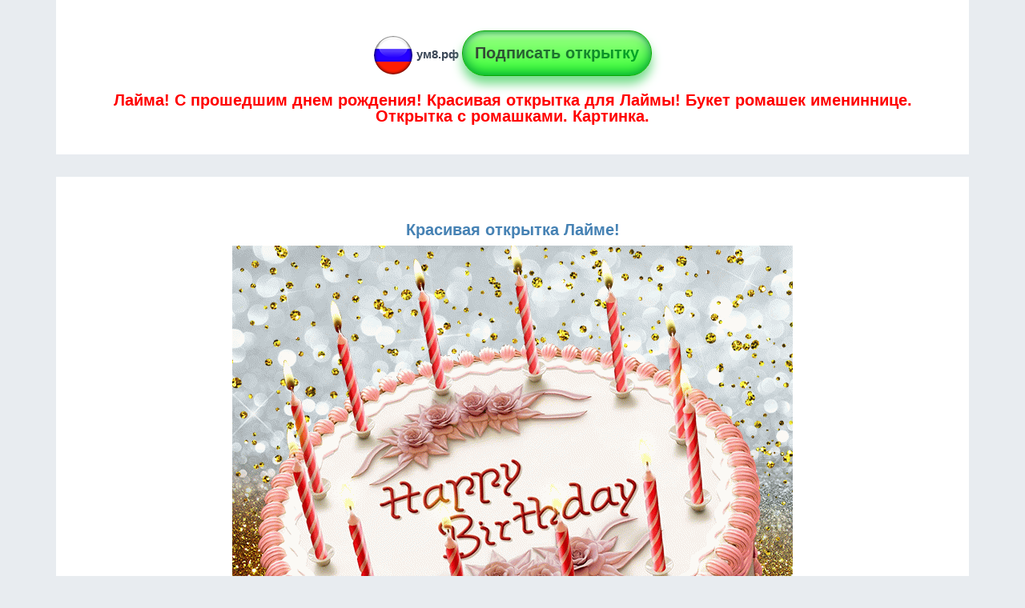

--- FILE ---
content_type: text/html; charset=UTF-8
request_url: https://xn--8-wtbu.xn--p1ai/%D0%B1%D1%83%D0%BA%D0%B5%D1%82-%D1%80%D0%BE%D0%BC%D0%B0%D1%88%D0%B5%D0%BA-%D0%B8%D0%BC%D0%B5%D0%BD%D0%B8%D0%BD%D0%BD%D0%B8%D1%86%D0%B5-%D0%BE%D1%82%D0%BA%D1%80%D1%8B%D1%82%D0%BA%D0%B0-16/%D1%81-%D0%BF%D1%80%D0%BE%D1%88%D0%B5%D0%B4%D1%88%D0%B8%D0%BC-%D0%B4%D0%BD%D1%91%D0%BC-%D1%80%D0%BE%D0%B6%D0%B4%D0%B5%D0%BD%D0%B8%D1%8F/%D0%9B%D0%B0%D0%B9%D0%BC%D0%B0/%D0%BA%D1%80%D0%B0%D1%81%D0%B8%D0%B2%D1%8B%D0%B9-%D0%B1%D0%B5%D0%BB%D1%8B%D0%B9-%D1%82%D0%BE%D1%80%D1%82-%D1%81-%D0%BD%D0%B0%D0%B4%D0%BF%D0%B8%D1%81%D1%8C%D1%8E-19
body_size: 2743
content:

<!DOCTYPE html>
<html lang="ru">
    <head>
        		<meta charset="utf-8">
        <title>Лайма! С прошедшим днем рождения! Красивая открытка для Лаймы! Букет ромашек имениннице. Открытка с ромашками. Картинка.</title>
        <meta name="description" content="Лайма! С прошедшим днем рождения! Букет ромашек имениннице. Открытка с ромашками. Картинка. Красивый белый торт с надписью Happy Birthday! Открытка с блёстками.">
		<meta name="keywords" content="лайма, с прошедшим днём рождения, с прошедшим днём рождения лайма, открытка, картинка, поздравление" />
		<meta name="viewport" content="initial-scale=1.0, width=device-width">
		
		<meta property="og:title" content="Лайма! С прошедшим днем рождения! Красивая открытка для Лаймы! Букет ромашек имениннице. Открытка с ромашками. Картинка." />
		<meta property="og:site_name" content="ум8.рф">
		<meta property="og:url" content="https://xn--8-wtbu.xn--p1ai/%D0%B1%D1%83%D0%BA%D0%B5%D1%82-%D1%80%D0%BE%D0%BC%D0%B0%D1%88%D0%B5%D0%BA-%D0%B8%D0%BC%D0%B5%D0%BD%D0%B8%D0%BD%D0%BD%D0%B8%D1%86%D0%B5-%D0%BE%D1%82%D0%BA%D1%80%D1%8B%D1%82%D0%BA%D0%B0-16/%D1%81-%D0%BF%D1%80%D0%BE%D1%88%D0%B5%D0%B4%D1%88%D0%B8%D0%BC-%D0%B4%D0%BD%D1%91%D0%BC-%D1%80%D0%BE%D0%B6%D0%B4%D0%B5%D0%BD%D0%B8%D1%8F/%D0%9B%D0%B0%D0%B9%D0%BC%D0%B0/%D0%BA%D1%80%D0%B0%D1%81%D0%B8%D0%B2%D1%8B%D0%B9-%D0%B1%D0%B5%D0%BB%D1%8B%D0%B9-%D1%82%D0%BE%D1%80%D1%82-%D1%81-%D0%BD%D0%B0%D0%B4%D0%BF%D0%B8%D1%81%D1%8C%D1%8E-19" />
		<meta property="og:description" content="Лайма! С прошедшим днем рождения! Букет ромашек имениннице. Открытка с ромашками. Картинка. Красивый белый торт с надписью Happy Birthday! Открытка с блёстками." />
		<meta property="og:type" content="website" />		
		<meta property="og:image" itemprop="image" content="https://xn--8-wtbu.xn--p1ai/с-прошедшим-днём-рождения/Лайма/imgs/bghb/15/imgs/bghb/18/9/с-прошедшим-днём-рождения-Лайма.gif" />				
		<meta property="og:image:type" content="image/gif" />
        
		<link href="https://xn--8-wtbu.xn--p1ai/um8.ico" rel="shortcut icon" type="image/x-icon" />
		

		<link media="all" rel="stylesheet" type="text/css" href="https://xn--8-wtbu.xn--p1ai/css/bootstrap.min.css">
		<link media="all" rel="stylesheet" type="text/css" href="https://xn--8-wtbu.xn--p1ai/css/mystyle.css?var=709">
		
<script src="https://xn--8-wtbu.xn--p1ai/js/vendor/jquery-1.11.0.min.js"></script>		
<!-- Global site tag (gtag.js) - Google Analytics -->
<script async src="https://www.googletagmanager.com/gtag/js?id=UA-116925153-10"></script>
<script>
  window.dataLayer = window.dataLayer || [];
  function gtag(){dataLayer.push(arguments);}
  gtag('js', new Date());

  gtag('config', 'UA-116925153-10');
</script>
<!-- Global site tag (gtag.js) - Google Analytics -->

<script async src="https://pagead2.googlesyndication.com/pagead/js/adsbygoogle.js?client=ca-pub-8023862886341831"
     crossorigin="anonymous"></script>

				<script src="https://xn--8-wtbu.xn--p1ai/js/lozad.js"></script>	
		
		<script async custom-element="amp-auto-ads"
				src="https://cdn.ampproject.org/v0/amp-auto-ads-0.1.js">
		</script>

    </head>
    <body>	

<amp-auto-ads type="adsense"
        data-ad-client="ca-pub-8023862886341831">
</amp-auto-ads>
	
        <header>			
            <div class="container">
	<div class="row">
        <div class="col-md-12">	
		<div class='bgw aside c'>
			<img class="lozad" data-src="https://xn--8-wtbu.xn--p1ai/icons/logo-50px.png" alt="Логотип сайта ум8.рф" src='https://xn--8-wtbu.xn--p1ai/icons/Spin-50px.gif'>
			<a href='/' title='Главная страница'>ум8.рф</a>
			
						<a title='Создать свою открытку онлайн' href='https://xn--8-wtbu.xn--p1ai/миллионы-открыток' target='_blank'>
			<div class="butw mt10">
				<span>Подписать открытку</span>
			</div>
			</a>
						
			<h1>Лайма! С прошедшим днем рождения! Красивая открытка для Лаймы! Букет ромашек имениннице. Открытка с ромашками. Картинка.</h1>
		</div>	
		</div>
	</div>
</div> 
        </header> 
		
		<div class="container">
	<div class="row">
        <div class="col-md-12">	
			<article class='bgw aside'>
			
				<div class='mtb2em c'>
											<h2>Красивая открытка Лайме!</h2>
									<!--<p class="ht1">Загрузка картинки...</p>-->
				<img class="lozad pr" data-src="https://xn--8-wtbu.xn--p1ai/с-прошедшим-днём-рождения/Лайма/imgs/bghb/15/imgs/bghb/18/с-прошедшим-днём-рождения-Лайма.gif" alt="Лайма! С прошедшим днем рождения! Красивая открытка Лайме!" src='https://xn--8-wtbu.xn--p1ai/icons/Spin-100px.gif'>
				<p class='mt10'>Лайма! С прошедшим днем рождения! Красивая открытка для Лаймы! Букет ромашек имениннице. Открытка с ромашками. Картинка.</p>
				<p>Букет ромашек имениннице. Открытка с ромашками. Картинка. Красивый белый торт с надписью Happy Birthday! Открытка с блёстками.</p>
				</div>
			
				<div class='c mb2em'>
					<div class="butw">
						<a title='Отправить на whatsApp!' href='whatsapp://send?text=Лайма! Вам открытка! https://xn--8-wtbu.xn--p1ai/%D0%B1%D1%83%D0%BA%D0%B5%D1%82-%D1%80%D0%BE%D0%BC%D0%B0%D1%88%D0%B5%D0%BA-%D0%B8%D0%BC%D0%B5%D0%BD%D0%B8%D0%BD%D0%BD%D0%B8%D1%86%D0%B5-%D0%BE%D1%82%D0%BA%D1%80%D1%8B%D1%82%D0%BA%D0%B0-16/%D1%81-%D0%BF%D1%80%D0%BE%D1%88%D0%B5%D0%B4%D1%88%D0%B8%D0%BC-%D0%B4%D0%BD%D1%91%D0%BC-%D1%80%D0%BE%D0%B6%D0%B4%D0%B5%D0%BD%D0%B8%D1%8F/%D0%9B%D0%B0%D0%B9%D0%BC%D0%B0/%D0%BA%D1%80%D0%B0%D1%81%D0%B8%D0%B2%D1%8B%D0%B9-%D0%B1%D0%B5%D0%BB%D1%8B%D0%B9-%D1%82%D0%BE%D1%80%D1%82-%D1%81-%D0%BD%D0%B0%D0%B4%D0%BF%D0%B8%D1%81%D1%8C%D1%8E-19' target='_blank' rel='nofollow'>Отправить на whatsApp</a>
					</div>					
				</div>		
			</article>
		</div>
		<div class="col-md-12 c">	
		
			<div class="butname mb2em" onclick="GoSubmit('Лайма', 'с-прошедшим-днём-рождения')">
			<img src="https://xn--8-wtbu.xn--p1ai/icons/snow.gif" alt="Показать мне другую открытку по моей теме!">
				<span>Показать мне другую открытку с надписью Лайма! С прошедшим днем рождения!</span>
			</div>
										</div>
	</div>
</div>

<script>
var count = 0;
function GoSubmit(userName, catUrl){
  userName = userName.replace(/\s\s+/g, ' ');
  userName = userName.replace(/\s/g, '-');
  
	$.ajax({
     url: '/ajax/get/linkByOtk.php', 
     type: 'post',
     data: {"userName":userName, "catUrl":catUrl},
     success: function (response) {
		var obj = JSON.parse(response);	
		//console.log(obj); 		
		//console.log(obj.array[0]['url']); 		
		//console.log(obj.array[1]['url']); 		
		$('#loader').hide();
		window.location.replace("https://ум8.рф/"+obj.array[0]['url']+'/'+catUrl+"/"+userName+'/'+obj.array[1]['url']);		
    }
    });
  
}
</script>		
		
		<footer>
			<div class="container">
				<div class="row">
					<div class="col-md-12">
						
						<div class='aside2 bgw'>
							<p class='c colgr'>Copyright &copy; 2026 ум8.рф All Rights Reserved.</p>
						</div>
					</div>	
				</div>
			</div>
		</footer>
		<script>
		//document.addEventListener("DOMContentLoaded", function() {
			const observer = lozad();
			observer.observe();
		//});
		</script>
			
<!-- Yandex.Metrika counter -->
<script type="text/javascript" >
   (function(m,e,t,r,i,k,a){m[i]=m[i]||function(){(m[i].a=m[i].a||[]).push(arguments)};
   m[i].l=1*new Date();k=e.createElement(t),a=e.getElementsByTagName(t)[0],k.async=1,k.src=r,a.parentNode.insertBefore(k,a)})
   (window, document, "script", "https://mc.yandex.ru/metrika/tag.js", "ym");

   ym(50525674, "init", {
        clickmap:true,
        trackLinks:true,
        accurateTrackBounce:true
   });
</script>
<noscript><div><img src="https://mc.yandex.ru/watch/50525674" style="position:absolute; left:-9999px;" alt="" /></div></noscript>
<!-- /Yandex.Metrika counter -->	
    </body>
</html>

--- FILE ---
content_type: text/html; charset=utf-8
request_url: https://www.google.com/recaptcha/api2/aframe
body_size: 266
content:
<!DOCTYPE HTML><html><head><meta http-equiv="content-type" content="text/html; charset=UTF-8"></head><body><script nonce="hm3ooBDAeDgI1n7WS5sRCQ">/** Anti-fraud and anti-abuse applications only. See google.com/recaptcha */ try{var clients={'sodar':'https://pagead2.googlesyndication.com/pagead/sodar?'};window.addEventListener("message",function(a){try{if(a.source===window.parent){var b=JSON.parse(a.data);var c=clients[b['id']];if(c){var d=document.createElement('img');d.src=c+b['params']+'&rc='+(localStorage.getItem("rc::a")?sessionStorage.getItem("rc::b"):"");window.document.body.appendChild(d);sessionStorage.setItem("rc::e",parseInt(sessionStorage.getItem("rc::e")||0)+1);localStorage.setItem("rc::h",'1769564765123');}}}catch(b){}});window.parent.postMessage("_grecaptcha_ready", "*");}catch(b){}</script></body></html>